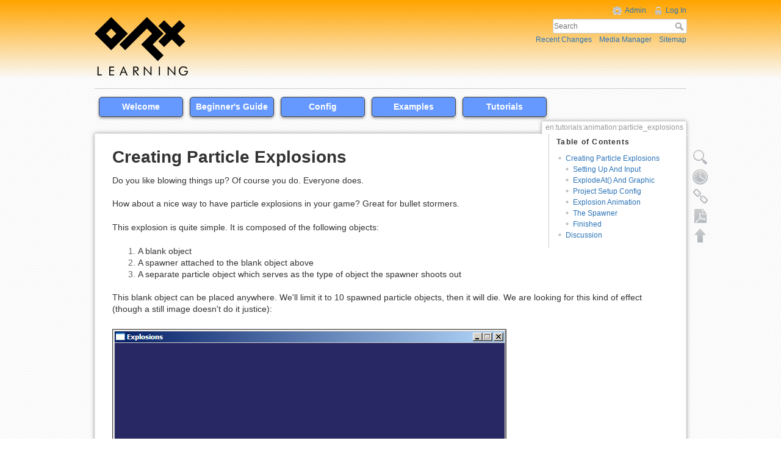

--- FILE ---
content_type: text/html; charset=utf-8
request_url: https://orx-project.org/wiki/en/tutorials/animation/particle_explosions
body_size: 8234
content:
<!DOCTYPE html>
<html lang="en" dir="ltr" class="no-js">
<head>
    <meta charset="utf-8" />
    <title>Creating Particle Explosions [Orx Learning]</title>
    <script>(function(H){H.className=H.className.replace(/\bno-js\b/,'js')})(document.documentElement)</script>
    <meta name="generator" content="DokuWiki"/>
<meta name="robots" content="index,follow"/>
<meta name="keywords" content="en,tutorials,animation,particle_explosions"/>
<link rel="search" type="application/opensearchdescription+xml" href="https://orx-project.org/wiki/lib/exe/opensearch.php" title="Orx Learning"/>
<link rel="start" href="https://orx-project.org/wiki/"/>
<link rel="contents" href="https://orx-project.org/wiki/en/tutorials/animation/particle_explosions?do=index" title="Sitemap"/>
<link rel="manifest" href="https://orx-project.org/wiki/lib/exe/manifest.php"/>
<link rel="alternate" type="application/rss+xml" title="Recent Changes" href="https://orx-project.org/wiki/feed.php"/>
<link rel="alternate" type="application/rss+xml" title="Current namespace" href="https://orx-project.org/wiki/feed.php?mode=list&amp;ns=en:tutorials:animation"/>
<link rel="alternate" type="text/html" title="Plain HTML" href="https://orx-project.org/wiki/_export/xhtml/en/tutorials/animation/particle_explosions"/>
<link rel="alternate" type="text/plain" title="Wiki Markup" href="https://orx-project.org/wiki/_export/raw/en/tutorials/animation/particle_explosions"/>
<link rel="canonical" href="https://orx-project.org/wiki/en/tutorials/animation/particle_explosions"/>
<link rel="stylesheet" href="https://orx-project.org/wiki/lib/exe/css.php?t=orx-template&amp;tseed=21d71be119cea209afb20b7a0c7d0dea"/>
<!--[if gte IE 9]><!-->
<script >/*<![CDATA[*/var NS='en:tutorials:animation';var JSINFO = {"ga":{"trackingId":"UA-5533020-2","gtagId":"","anonymizeIp":true,"action":"show","trackOutboundLinks":true,"options":[],"pageview":"\/wiki\/en\/tutorials\/animation\/particle_explosions","debug":false},"move_renameokay":false,"move_allowrename":false,"plugins":{"vshare":{"youtube":"youtube\\.com\/.*[&?]v=([a-z0-9_\\-]+)","vimeo":"vimeo\\.com\\\/(\\d+)","slideshare":"slideshare.*id=(\\d+)","dailymotion":"dailymotion\\.com\/video\/([a-z0-9]+)","archiveorg":"archive\\.org\/(?:embed|details)\/([a-zA-Z0-9_\\-]+)","soundcloud":"soundcloud\\.com\/([\\w-]+\/[\\w-]+)","niconico":"nicovideo\\.jp\/watch\/(sm[0-9]+)","bitchute":"bitchute\\.com\\\/video\\\/([a-zA-Z0-9_\\-]+)","coub":"coub\\.com\\\/view\\\/([a-zA-Z0-9_\\-]+)","odysee":"odysee\\.com\/\\$\/(?:embed|download)\/([-%_?=\/a-zA-Z0-9]+)","youku":"v\\.youku\\.com\/v_show\/id_([0-9A-Za-z=]+)\\.html","bilibili":"bilibili\\.com\\\/video\\\/(BV[0-9A-Za-z]+)","msoffice":"(?:office\\.com.*[&?]videoid=([a-z0-9\\-]+))","msstream":"microsoftstream\\.com\\\/video\\\/([a-f0-9\\-]{36})","rutube":"rutube\\.ru\\\/video\\\/([a-z0-9]+)\\\/","gdrive":"drive\\.google\\.com\\\/file\\\/d\\\/([a-zA-Z0-9_-]+)\/"}},"id":"en:tutorials:animation:particle_explosions","namespace":"en:tutorials:animation","ACT":"show","useHeadingNavigation":1,"useHeadingContent":0};
/*!]]>*/</script>
<script src="https://orx-project.org/wiki/lib/exe/jquery.php?tseed=f0349b609f9b91a485af8fd8ecd4aea4" defer="defer">/*<![CDATA[*/
/*!]]>*/</script>
<script src="https://orx-project.org/wiki/lib/exe/js.php?t=orx-template&amp;tseed=21d71be119cea209afb20b7a0c7d0dea" defer="defer">/*<![CDATA[*/
/*!]]>*/</script>
<script type="text/javascript" charset="utf-8">/*<![CDATA[*/NS = "en:tutorials:animation";var toolbar = [{"type":"format","title":"Bold Text","icon":"bold.png","key":"b","open":"**","close":"**","block":false},{"type":"format","title":"Italic Text","icon":"italic.png","key":"i","open":"\/\/","close":"\/\/","block":false},{"type":"format","title":"Underlined Text","icon":"underline.png","key":"u","open":"__","close":"__","block":false},{"type":"format","title":"Monospaced Text","icon":"mono.png","key":"m","open":"''","close":"''","block":false},{"type":"format","title":"Strike-through Text","icon":"strike.png","key":"d","open":"<del>","close":"<\/del>","block":false},{"type":"autohead","title":"Same Level Headline","icon":"hequal.png","key":"8","text":"Headline","mod":0,"block":true},{"type":"autohead","title":"Lower Headline","icon":"hminus.png","key":"9","text":"Headline","mod":1,"block":true},{"type":"autohead","title":"Higher Headline","icon":"hplus.png","key":"0","text":"Headline","mod":-1,"block":true},{"type":"picker","title":"Select Headline","icon":"h.png","class":"pk_hl","list":[{"type":"format","title":"Level 1 Headline","icon":"h1.png","key":"1","open":"====== ","close":" ======\\n"},{"type":"format","title":"Level 2 Headline","icon":"h2.png","key":"2","open":"===== ","close":" =====\\n"},{"type":"format","title":"Level 3 Headline","icon":"h3.png","key":"3","open":"==== ","close":" ====\\n"},{"type":"format","title":"Level 4 Headline","icon":"h4.png","key":"4","open":"=== ","close":" ===\\n"},{"type":"format","title":"Level 5 Headline","icon":"h5.png","key":"5","open":"== ","close":" ==\\n"}],"block":true},{"type":"format","title":"External Link","icon":"linkextern.png","open":"[[","close":"]]","sample":"http:\/\/example.com|External Link","block":false},{"type":"formatln","title":"Ordered List Item","icon":"ol.png","open":"  - ","close":"","key":"-","block":true},{"type":"formatln","title":"Unordered List Item","icon":"ul.png","open":"  * ","close":"","key":".","block":true},{"type":"insert","title":"Horizontal Rule","icon":"hr.png","insert":"\\n----\\n","block":true},{"type":"picker","title":"Smileys","icon":"smiley.png","list":{"8-)":"cool.svg","8-O":"eek.svg","8-o":"eek.svg",":-(":"sad.svg",":-)":"smile.svg","=)":"smile2.svg",":-\/":"doubt.svg",":-\\":"doubt2.svg",":-?":"confused.svg",":-D":"biggrin.svg",":-P":"razz.svg",":-o":"surprised.svg",":-O":"surprised.svg",":-x":"silenced.svg",":-X":"silenced.svg",":-|":"neutral.svg",";-)":"wink.svg","m(":"facepalm.svg","^_^":"fun.svg",":?:":"question.svg",":!:":"exclaim.svg","LOL":"lol.svg","FIXME":"fixme.svg","DELETEME":"deleteme.svg"},"icobase":"smileys","block":false},{"type":"picker","title":"Special Chars","icon":"chars.png","list":["\u00c0","\u00e0","\u00c1","\u00e1","\u00c2","\u00e2","\u00c3","\u00e3","\u00c4","\u00e4","\u01cd","\u01ce","\u0102","\u0103","\u00c5","\u00e5","\u0100","\u0101","\u0104","\u0105","\u00c6","\u00e6","\u0106","\u0107","\u00c7","\u00e7","\u010c","\u010d","\u0108","\u0109","\u010a","\u010b","\u00d0","\u0111","\u00f0","\u010e","\u010f","\u00c8","\u00e8","\u00c9","\u00e9","\u00ca","\u00ea","\u00cb","\u00eb","\u011a","\u011b","\u0112","\u0113","\u0116","\u0117","\u0118","\u0119","\u0122","\u0123","\u011c","\u011d","\u011e","\u011f","\u0120","\u0121","\u0124","\u0125","\u00cc","\u00ec","\u00cd","\u00ed","\u00ce","\u00ee","\u00cf","\u00ef","\u01cf","\u01d0","\u012a","\u012b","\u0130","\u0131","\u012e","\u012f","\u0134","\u0135","\u0136","\u0137","\u0139","\u013a","\u013b","\u013c","\u013d","\u013e","\u0141","\u0142","\u013f","\u0140","\u0143","\u0144","\u00d1","\u00f1","\u0145","\u0146","\u0147","\u0148","\u00d2","\u00f2","\u00d3","\u00f3","\u00d4","\u00f4","\u00d5","\u00f5","\u00d6","\u00f6","\u01d1","\u01d2","\u014c","\u014d","\u0150","\u0151","\u0152","\u0153","\u00d8","\u00f8","\u0154","\u0155","\u0156","\u0157","\u0158","\u0159","\u015a","\u015b","\u015e","\u015f","\u0160","\u0161","\u015c","\u015d","\u0162","\u0163","\u0164","\u0165","\u00d9","\u00f9","\u00da","\u00fa","\u00db","\u00fb","\u00dc","\u00fc","\u01d3","\u01d4","\u016c","\u016d","\u016a","\u016b","\u016e","\u016f","\u01d6","\u01d8","\u01da","\u01dc","\u0172","\u0173","\u0170","\u0171","\u0174","\u0175","\u00dd","\u00fd","\u0178","\u00ff","\u0176","\u0177","\u0179","\u017a","\u017d","\u017e","\u017b","\u017c","\u00de","\u00fe","\u00df","\u0126","\u0127","\u00bf","\u00a1","\u00a2","\u00a3","\u00a4","\u00a5","\u20ac","\u00a6","\u00a7","\u00aa","\u00ac","\u00af","\u00b0","\u00b1","\u00f7","\u2030","\u00bc","\u00bd","\u00be","\u00b9","\u00b2","\u00b3","\u00b5","\u00b6","\u2020","\u2021","\u00b7","\u2022","\u00ba","\u2200","\u2202","\u2203","\u018f","\u0259","\u2205","\u2207","\u2208","\u2209","\u220b","\u220f","\u2211","\u203e","\u2212","\u2217","\u00d7","\u2044","\u221a","\u221d","\u221e","\u2220","\u2227","\u2228","\u2229","\u222a","\u222b","\u2234","\u223c","\u2245","\u2248","\u2260","\u2261","\u2264","\u2265","\u2282","\u2283","\u2284","\u2286","\u2287","\u2295","\u2297","\u22a5","\u22c5","\u25ca","\u2118","\u2111","\u211c","\u2135","\u2660","\u2663","\u2665","\u2666","\u03b1","\u03b2","\u0393","\u03b3","\u0394","\u03b4","\u03b5","\u03b6","\u03b7","\u0398","\u03b8","\u03b9","\u03ba","\u039b","\u03bb","\u03bc","\u039e","\u03be","\u03a0","\u03c0","\u03c1","\u03a3","\u03c3","\u03a4","\u03c4","\u03c5","\u03a6","\u03c6","\u03c7","\u03a8","\u03c8","\u03a9","\u03c9","\u2605","\u2606","\u260e","\u261a","\u261b","\u261c","\u261d","\u261e","\u261f","\u2639","\u263a","\u2714","\u2718","\u201e","\u201c","\u201d","\u201a","\u2018","\u2019","\u00ab","\u00bb","\u2039","\u203a","\u2014","\u2013","\u2026","\u2190","\u2191","\u2192","\u2193","\u2194","\u21d0","\u21d1","\u21d2","\u21d3","\u21d4","\u00a9","\u2122","\u00ae","\u2032","\u2033","[","]","{","}","~","(",")","%","\u00a7","$","#","|","@"],"block":false},{"type":"format","title":"Hidden section","icon":"..\/..\/plugins\/hidden\/images\/hidden.png","open":"<hidden>","close":"<\/hidden>"},{"type":"picker","title":"Wrap Plugin","icon":"..\/..\/plugins\/wrap\/images\/toolbar\/picker.png","list":[{"type":"format","title":"columns","icon":"..\/..\/plugins\/wrap\/images\/toolbar\/column.png","open":"<WRAP group>\\n<WRAP half column>\\n","close":"\\n<\/WRAP>\\n\\n<WRAP half column>\\n\\n<\/WRAP>\\n<\/WRAP>\\n"},{"type":"format","title":"simple centered box","icon":"..\/..\/plugins\/wrap\/images\/toolbar\/box.png","open":"<WRAP center round box 60%>\\n","close":"\\n<\/WRAP>\\n"},{"type":"format","title":"info box","icon":"..\/..\/plugins\/wrap\/images\/note\/16\/info.png","open":"<WRAP center round info 60%>\\n","close":"\\n<\/WRAP>\\n"},{"type":"format","title":"tip box","icon":"..\/..\/plugins\/wrap\/images\/note\/16\/tip.png","open":"<WRAP center round tip 60%>\\n","close":"\\n<\/WRAP>\\n"},{"type":"format","title":"important box","icon":"..\/..\/plugins\/wrap\/images\/note\/16\/important.png","open":"<WRAP center round important 60%>\\n","close":"\\n<\/WRAP>\\n"},{"type":"format","title":"alert box","icon":"..\/..\/plugins\/wrap\/images\/note\/16\/alert.png","open":"<WRAP center round alert 60%>\\n","close":"\\n<\/WRAP>\\n"},{"type":"format","title":"help box","icon":"..\/..\/plugins\/wrap\/images\/note\/16\/help.png","open":"<WRAP center round help 60%>\\n","close":"\\n<\/WRAP>\\n"},{"type":"format","title":"download box","icon":"..\/..\/plugins\/wrap\/images\/note\/16\/download.png","open":"<WRAP center round download 60%>\\n","close":"\\n<\/WRAP>\\n"},{"type":"format","title":"todo box","icon":"..\/..\/plugins\/wrap\/images\/note\/16\/todo.png","open":"<WRAP center round todo 60%>\\n","close":"\\n<\/WRAP>\\n"},{"type":"insert","title":"clear floats","icon":"..\/..\/plugins\/wrap\/images\/toolbar\/clear.png","insert":"<WRAP clear\/>\\n"},{"type":"format","title":"especially emphasised","icon":"..\/..\/plugins\/wrap\/images\/toolbar\/em.png","open":"<wrap em>","close":"<\/wrap>"},{"type":"format","title":"highlighted","icon":"..\/..\/plugins\/wrap\/images\/toolbar\/hi.png","open":"<wrap hi>","close":"<\/wrap>"},{"type":"format","title":"less significant","icon":"..\/..\/plugins\/wrap\/images\/toolbar\/lo.png","open":"<wrap lo>","close":"<\/wrap>"}]}];

/*!]]>*/</script>
<!--<![endif]-->
    <meta name="viewport" content="width=device-width,initial-scale=1" />
    <link rel="shortcut icon" href="https://orx-project.org/wiki/_media/favicon.ico" />
<link rel="apple-touch-icon" href="https://orx-project.org/wiki/lib/tpl/orx-template/images/apple-touch-icon.png" />
    </head>

<body>
    <!--[if lte IE 8 ]><div id="IE8"><![endif]-->
    <div id="dokuwiki__site"><div id="dokuwiki__top" class="site dokuwiki mode_show tpl_orx-template     ">

        
<!-- ********** HEADER ********** -->
<div id="dokuwiki__header"><div class="pad group">

    
    <div class="headings group">
        <ul class="a11y skip">
            <li><a href="#dokuwiki__content">skip to content</a></li>
        </ul>

        <h1><a href="https://orx-project.org/wiki/main"  accesskey="h" title="[H]"><img src="https://orx-project.org/wiki/lib/tpl/orx-template/images/logo.png" width="153" height="96" alt="" /> <span>Orx Learning</span></a></h1>
            </div>

    <div class="tools group">
        <!-- USER TOOLS -->
                    <div id="dokuwiki__usertools">
                <h3 class="a11y">User Tools</h3>
                <ul>
                    <li><a href="https://orx-project.org/wiki/en/tutorials/animation/particle_explosions?do=admin"  class="action admin" rel="nofollow" title="Admin">Admin</a></li><li><a href="https://orx-project.org/wiki/en/tutorials/animation/particle_explosions?do=login&amp;sectok="  class="action login" rel="nofollow" title="Log In">Log In</a></li>                </ul>
            </div>
        
        <!-- SITE TOOLS -->
        <div id="dokuwiki__sitetools">
            <h3 class="a11y">Site Tools</h3>
            <form action="https://orx-project.org/wiki/main" method="get" role="search" class="search doku_form" id="dw__search" accept-charset="utf-8"><input type="hidden" name="do" value="search" /><input type="hidden" name="id" value="en:tutorials:animation:particle_explosions" /><div class="no"><input name="q" type="text" class="edit" title="[F]" accesskey="f" placeholder="Search" autocomplete="on" id="qsearch__in" value="" /><button value="1" type="submit" title="Search">Search</button><div id="qsearch__out" class="ajax_qsearch JSpopup"></div></div></form>            <div class="mobileTools">
                <form action="https://orx-project.org/wiki/doku.php" method="get" accept-charset="utf-8"><div class="no"><input type="hidden" name="id" value="en:tutorials:animation:particle_explosions" /><select name="do" class="edit quickselect" title="Tools"><option value="">Tools</option><optgroup label="Page Tools"><option value="edit">Show pagesource</option><option value="revisions">Old revisions</option><option value="export_pdf">Export to PDF</option><option value="backlink">Backlinks</option></optgroup><optgroup label="Site Tools"><option value="recent">Recent Changes</option><option value="media">Media Manager</option><option value="index">Sitemap</option></optgroup><optgroup label="User Tools"><option value="login">Log In</option></optgroup></select><button type="submit">&gt;</button></div></form>            </div>
            <ul>
                <li><a href="https://orx-project.org/wiki/en/tutorials/animation/particle_explosions?do=recent"  class="action recent" accesskey="r" rel="nofollow" title="Recent Changes [R]">Recent Changes</a></li><li><a href="https://orx-project.org/wiki/en/tutorials/animation/particle_explosions?do=media&amp;ns=en%3Atutorials%3Aanimation"  class="action media" rel="nofollow" title="Media Manager">Media Manager</a></li><li><a href="https://orx-project.org/wiki/en/tutorials/animation/particle_explosions?do=index"  class="action index" accesskey="x" rel="nofollow" title="Sitemap [X]">Sitemap</a></li>            </ul>
        </div>

    </div>

    <!-- BREADCRUMBS -->
            <div class="breadcrumbs">
                                        <div class="trace"><span class="bchead">Trace:</span> <span class="bcsep">•</span> <span class="curid"><bdi><a href="https://orx-project.org/wiki/en/tutorials/animation/particle_explosions"  class="breadcrumbs" title="en:tutorials:animation:particle_explosions">Creating Particle Explosions</a></bdi></span></div>
                    </div>
    
	<div id="top-menu-navigation">
		<div class="menu"><a href="//wiki.orx-project.org/main">Welcome</a></div>
		<div class="menu"><a href="//wiki.orx-project.org/en/guides/beginners/">Beginner's Guide</a></div>
		<div class="menu"><a href="//wiki.orx-project.org/en/orx/config/main">Config</a></div>
		<div class="menu"><a href="//wiki.orx-project.org/en/examples/">Examples</a></div>
		<div class="menu"><a href="//wiki.orx-project.org/en/tutorials/">Tutorials</a></div>
	</div>

    <hr class="a11y" />
</div></div><!-- /header -->

        <div class="wrapper group">

            
            <!-- ********** CONTENT ********** -->
            <div id="dokuwiki__content"><div class="pad group">
                
                <div class="pageId"><span>en:tutorials:animation:particle_explosions</span></div>

                <div class="page group">
                                                            <!-- wikipage start -->
                    <!-- TOC START -->
<div id="dw__toc" class="dw__toc">
<h3 class="toggle">Table of Contents</h3>
<div>

<ul class="toc">
<li class="level1"><div class="li"><a href="#creating_particle_explosions">Creating Particle Explosions</a></div>
<ul class="toc">
<li class="level2"><div class="li"><a href="#setting_up_and_input">Setting Up And Input</a></div></li>
<li class="level2"><div class="li"><a href="#explodeat_and_graphic">ExplodeAt() And Graphic</a></div></li>
<li class="level2"><div class="li"><a href="#project_setup_config">Project Setup Config</a></div></li>
<li class="level2"><div class="li"><a href="#explosion_animation">Explosion Animation</a></div></li>
<li class="level2"><div class="li"><a href="#the_spawner">The Spawner</a></div></li>
<li class="level2"><div class="li"><a href="#finished">Finished</a></div></li>
</ul>
</li>
<li class="level1"><div class="li"><a href="#discussion__section">Discussion</a></div></li>
</ul>
</div>
</div>
<!-- TOC END -->

<h1 class="sectionedit1" id="creating_particle_explosions">Creating Particle Explosions</h1>
<div class="level1">

<p>
Do you like blowing things up? Of course you do. Everyone does.
</p>

<p>
How about a nice way to have particle explosions in your game? Great for bullet stormers.
</p>

<p>
This explosion is quite simple. It is composed of the following objects:
</p>
<ol>
<li class="level1"><div class="li"> A blank object</div>
</li>
<li class="level1"><div class="li"> A spawner attached to the blank object above</div>
</li>
<li class="level1"><div class="li"> A separate particle object which serves as the type of object the spawner shoots out</div>
</li>
</ol>

<p>
This blank object can be placed anywhere. We&#039;ll limit it to 10 spawned particle objects, then it will die. We are looking for this kind of effect (though a still image doesn&#039;t do it justice):
</p>

<p>
<a href="https://orx-project.org/wiki/_detail/tutorials/animation/explode-screenshot.png?id=en%3Atutorials%3Aanimation%3Aparticle_explosions" class="media" title="tutorials:animation:explode-screenshot.png"><img src="https://orx-project.org/wiki/_media/tutorials/animation/explode-screenshot.png" class="media" loading="lazy" alt="" /></a>
</p>

<p>
For this tutorial, the mouse will be used to set an explosion. Click anywhere on screen, and you can click as much and as quickly as you like to fill the screen with booms.
</p>

</div>

<h2 class="sectionedit2" id="setting_up_and_input">Setting Up And Input</h2>
<div class="level2">

<p>
Start with a blank, working orx project.
</p>

<p>
In your Init() method, add a handler for input so we can read the mouse to set explosions:
</p>
<pre class="code c">	orxEvent_AddHandler<span class="br0">&#40;</span>orxEVENT_TYPE_INPUT<span class="sy0">,</span> EventHandler<span class="br0">&#41;</span><span class="sy0">;</span></pre>

<p>
Our event handler method with look like this:
</p>
<pre class="code c">	orxSTATUS orxFASTCALL EventHandler<span class="br0">&#40;</span><span class="kw4">const</span> orxEVENT <span class="sy0">*</span>_pstEvent<span class="br0">&#41;</span> <span class="br0">&#123;</span>
&nbsp;
		<span class="kw1">if</span> <span class="br0">&#40;</span>_pstEvent<span class="sy0">-&gt;</span>eType <span class="sy0">==</span> orxEVENT_TYPE_INPUT<span class="br0">&#41;</span><span class="br0">&#123;</span>
&nbsp;
			<span class="kw1">if</span><span class="br0">&#40;</span>orxInput_IsActive<span class="br0">&#40;</span><span class="st0">&quot;LeftMouse&quot;</span><span class="br0">&#41;</span> <span class="sy0">&amp;&amp;</span> orxInput_HasNewStatus<span class="br0">&#40;</span><span class="st0">&quot;LeftMouse&quot;</span><span class="br0">&#41;</span> <span class="br0">&#41;</span> <span class="br0">&#123;</span>
&nbsp;
				orxVECTOR mouseLocalScreenPosition <span class="sy0">=</span> <span class="br0">&#123;</span> <span class="nu16">0.0</span><span class="sy0">,</span> <span class="nu16">0.0</span><span class="sy0">,</span> <span class="nu16">0.0</span> <span class="br0">&#125;</span><span class="sy0">;</span>	
				orxMouse_GetPosition<span class="br0">&#40;</span><span class="sy0">&amp;</span>mouseLocalScreenPosition<span class="br0">&#41;</span><span class="sy0">;</span>
&nbsp;
				ExplodeAt<span class="br0">&#40;</span>mouseLocalScreenPosition<span class="br0">&#41;</span><span class="sy0">;</span>
			<span class="br0">&#125;</span>
&nbsp;
		<span class="br0">&#125;</span>
&nbsp;
		<span class="kw1">return</span> orxSTATUS_SUCCESS<span class="sy0">;</span>
	<span class="br0">&#125;</span></pre>

<p>
In this event handler method, we are detecting if the left mouse has been clicked.	
</p>

<p>
The “LeftMouse” being called will be defined in our config:
</p>
<pre class="code ini">	<span class="re0"><span class="br0">&#91;</span>Input<span class="br0">&#93;</span></span>
	<span class="re1">SetList</span> <span class="sy0">=</span><span class="re2"> TutorialInput</span>
&nbsp;
	<span class="re0"><span class="br0">&#91;</span>TutorialInput<span class="br0">&#93;</span></span>
	<span class="re1">MOUSE_LEFT</span>  <span class="sy0">=</span><span class="re2"> LeftMouse</span>
	<span class="re1">KEY_ESCAPE</span>  <span class="sy0">=</span><span class="re2"> Quit</span></pre>

</div>

<h2 class="sectionedit3" id="explodeat_and_graphic">ExplodeAt() And Graphic</h2>
<div class="level2">

<p>
An ExplodeAt() function being called. This is where we create a an explosion and position it. We&#039;ll send it our current mouse position.
</p>

<p>
The ExplodeAt() function looks like this:
</p>
<pre class="code c">	<span class="kw4">void</span> ExplodeAt<span class="br0">&#40;</span>orxVECTOR position<span class="br0">&#41;</span><span class="br0">&#123;</span>
		orxOBJECT <span class="sy0">*</span>explosion <span class="sy0">=</span> orxObject_CreateFromConfig<span class="br0">&#40;</span><span class="st0">&quot;Exploder&quot;</span><span class="br0">&#41;</span><span class="sy0">;</span>
		orxObject_SetPosition<span class="br0">&#40;</span>explosion<span class="sy0">,</span> <span class="sy0">&amp;</span>position<span class="br0">&#41;</span><span class="sy0">;</span> 
&nbsp;
	<span class="br0">&#125;</span></pre>

<p>
Now, what are our explosion frames going to look like? Below are the animation frames of a single sub-explosion. This is a 594 x 46 pixel animation sprite set, each frame being 46 x 46 pixels:
</p>

<p>
<a href="https://orx-project.org/wiki/_detail/tutorials/animation/explosion.png?id=en%3Atutorials%3Aanimation%3Aparticle_explosions" class="media" title="tutorials:animation:explosion.png"><img src="https://orx-project.org/wiki/_media/tutorials/animation/explosion.png" class="media" loading="lazy" alt="" /></a>
</p>

<p>
As mentioned at the beginning, the blank explosion object will have a spawner, and this spawner will spawn 10 copies of these individual sub-explosions. Each will follow quickly after the other and be randomly placed away from the centre blank object. This will help the explosion look a little more natural. And each will be different from the last.	
</p>

</div>

<h2 class="sectionedit4" id="project_setup_config">Project Setup Config</h2>
<div class="level2">

<p>
Everything else happens in the config. First, some more screen set up stuff:
</p>
<pre class="code ini"><span class="re0"><span class="br0">&#91;</span>Mouse<span class="br0">&#93;</span></span>
<span class="re1">ShowCursor</span> <span class="sy0">=</span><span class="re2"> true</span>
&nbsp;
<span class="re0"><span class="br0">&#91;</span>Display<span class="br0">&#93;</span></span>
<span class="re1">ScreenWidth</span>   	<span class="sy0">=</span><span class="re2"> 640</span>
<span class="re1">ScreenHeight</span>  	<span class="sy0">=</span><span class="re2"> 480</span>
<span class="re1">Title</span>		<span class="sy0">=</span><span class="re2"> Explosions</span>
&nbsp;
<span class="re0"><span class="br0">&#91;</span>Viewport<span class="br0">&#93;</span></span>
<span class="re1">Camera</span>          <span class="sy0">=</span><span class="re2"> Camera</span>
<span class="re1">BackgroundColor</span> <span class="sy0">=</span><span class="re2"> <span class="br0">&#40;</span>40, 40, 100<span class="br0">&#41;</span></span>
&nbsp;
&nbsp;
<span class="re0"><span class="br0">&#91;</span>Camera<span class="br0">&#93;</span></span>
<span class="re1">FrustumWidth</span>  <span class="sy0">=</span><span class="re2"> @Display.ScreenWidth</span>
<span class="re1">FrustumHeight</span> <span class="sy0">=</span><span class="re2"> @Display.ScreenHeight</span>
<span class="re1">FrustumFar</span>    <span class="sy0">=</span><span class="re2"> 2.0</span>
<span class="re1">Position</span>      <span class="sy0">=</span><span class="re2"> <span class="br0">&#40;</span>320.0, 240.0, -1.0<span class="br0">&#41;</span></span></pre>

</div>

<h2 class="sectionedit5" id="explosion_animation">Explosion Animation</h2>
<div class="level2">

<p>
Next, the sub explosion object, graphics and animation frames:
</p>
<pre class="code ini"><span class="re0"><span class="br0">&#91;</span>ExplodeObject<span class="br0">&#93;</span></span>						;explosion object, the actual orange flare
<span class="re1">Graphic</span>			<span class="sy0">=</span><span class="sy0"><span class="re2"> ExplodeGraphic 		;supplies default image size for all frames </span></span>
<span class="re1">AnimationSet</span>		<span class="sy0">=</span><span class="re2"> ExplosionSet</span>
<span class="re1">Position</span> 		<span class="sy0">=</span><span class="re2"> <span class="br0">&#40;</span>-<span class="nu0">20</span>,-<span class="nu0">20</span>,<span class="nu0">0</span><span class="br0">&#41;</span> ~ <span class="br0">&#40;</span><span class="nu0">20</span>,<span class="nu0">20</span>,<span class="nu0">0</span><span class="br0">&#41;</span> 	;&lt;--- random positions offset from the centre of the explosion core</span>
<span class="re1">LifeTime</span> 		<span class="sy0">=</span><span class="re2"> <span class="nu0">0.35</span> 				;&lt;!--- each sub-explosion will die after 0.35 seconds.</span>
&nbsp;
<span class="re0"><span class="br0">&#91;</span>ExplodeGraphic<span class="br0">&#93;</span></span>
<span class="re1">Texture</span>     <span class="sy0">=</span><span class="re2"> explosion.png</span>
<span class="re1">TextureSize</span> <span class="sy0">=</span><span class="re2"> <span class="br0">&#40;</span>46, 46, 0<span class="br0">&#41;</span></span>
<span class="re1">Pivot</span>       <span class="sy0">=</span><span class="re2"> center</span>
&nbsp;
<span class="re0"><span class="br0">&#91;</span>ExplosionSet<span class="br0">&#93;</span></span>
<span class="re1">Texture</span>       <span class="sy0">=</span><span class="re2"> explosion.png</span>
<span class="re1">KeyDuration</span>   <span class="sy0">=</span><span class="re2"> 0.03</span>
<span class="re1">StartAnim</span>     <span class="sy0">=</span><span class="sy0"><span class="re2"> ExplodeAnim      ; Ensure our only animation is the default.</span></span>
<span class="re1">FrameSize</span>     <span class="sy0">=</span><span class="re2"> <span class="br0">&#40;</span>46, 46, 0<span class="br0">&#41;</span></span>
ExplodeAnim-&gt; <span class="sy0">=</span><span class="sy0"><span class="re2">                  ; After ExplodeAnim has completed, go nowhere. Stop animating.</span></span></pre>

</div>

<h2 class="sectionedit6" id="the_spawner">The Spawner</h2>
<div class="level2">

<p>
Finally, the blank object and the explosion spawner:
</p>
<pre class="code ini"><span class="re0"><span class="br0">&#91;</span>Exploder<span class="br0">&#93;</span></span>					;invisible object
<span class="re1">Spawner</span>  <span class="sy0">=</span><span class="re2"> ExplosionSpawner</span>
<span class="re1">Position</span> <span class="sy0">=</span><span class="re2"> <span class="br0">&#40;</span>100,100,0<span class="br0">&#41;</span> </span>
<span class="re1">LifeTime</span> <span class="sy0">=</span><span class="re2"> <span class="nu0">2</span> 					;&lt;--- Each blank explosion object will die after 2 seconds.</span>
&nbsp;
<span class="re0"><span class="br0">&#91;</span>ExplosionSpawner<span class="br0">&#93;</span></span>
<span class="re1">Object</span>		<span class="sy0">=</span><span class="re2"> ExplodeObject</span>
<span class="re1">TotalObject</span>	<span class="sy0">=</span><span class="re2"> <span class="nu0">10</span> 				;&lt;!-- only have 10 sub-explosions</span>
<span class="re1">WaveSize</span>	<span class="sy0">=</span><span class="re2"> 1</span>
<span class="re1">WaveDelay</span>	<span class="sy0">=</span><span class="re2"> 0.02</span></pre>

</div>

<h2 class="sectionedit7" id="finished">Finished</h2>
<div class="level2">

<p>
That&#039;s it. Hope you like the effect. Of course you could tweak all kinds of things like having the spawned objects move away from the centre, or spin, of zoom. Designing up your own explosion objects will give a variety of different results.
</p>

</div>
                    <!-- wikipage stop -->
                                    </div>

                <div class="docInfo"><bdi>en/tutorials/animation/particle_explosions.txt</bdi> · Last modified: 2025/09/30 17:26 (4 months ago) by <bdi>127.0.0.1</bdi></div>

                            </div></div><!-- /content -->

            <hr class="a11y" />

            <!-- PAGE ACTIONS -->
            <div id="dokuwiki__pagetools">
                <h3 class="a11y">Page Tools</h3>
                <div class="tools">
                    <ul>
                        <li><a href="https://orx-project.org/wiki/en/tutorials/animation/particle_explosions?do=edit"  class="action source" accesskey="v" rel="nofollow" title="Show pagesource [V]"><span>Show pagesource</span></a></li><li><a href="https://orx-project.org/wiki/en/tutorials/animation/particle_explosions?do=revisions"  class="action revs" accesskey="o" rel="nofollow" title="Old revisions [O]"><span>Old revisions</span></a></li><li><a href="https://orx-project.org/wiki/en/tutorials/animation/particle_explosions?do=backlink"  class="action backlink" rel="nofollow" title="Backlinks"><span>Backlinks</span></a></li><li><a href="https://orx-project.org/wiki/en/tutorials/animation/particle_explosions?do=export_pdf" class="action export_pdf" rel="nofollow" title="Export to PDF"><span>Export to PDF</span></a></li><li class="plugin_move_page"><a href=""><span>Rename Page</span></a></li><li><a href="#dokuwiki__top"  class="action top" accesskey="t" rel="nofollow" title="Back to top [T]"><span>Back to top</span></a></li>                    </ul>
                </div>
            </div>
        </div><!-- /wrapper -->

        
<!-- ********** FOOTER ********** -->
<div id="dokuwiki__footer"><div class="pad">
    <div class="license">Except where otherwise noted, content on this wiki is licensed under the following license: <bdi><a href="https://creativecommons.org/publicdomain/zero/1.0/deed.en" rel="license" class="urlextern">CC0 1.0 Universal</a></bdi></div>
    <div class="buttons">
        <a href="https://creativecommons.org/publicdomain/zero/1.0/deed.en" rel="license"><img src="https://orx-project.org/wiki/lib/images/license/button/cc-zero.png" alt="CC0 1.0 Universal" /></a>        <a href="http://www.dokuwiki.org/donate" title="Donate" ><img
            src="https://orx-project.org/wiki/lib/tpl/orx-template/images/button-donate.gif" width="80" height="15" alt="Donate" /></a>
        <a href="https://www.php.net" title="Powered by PHP" ><img
            src="https://orx-project.org/wiki/lib/tpl/orx-template/images/button-php.gif" width="80" height="15" alt="Powered by PHP" /></a>
        <a href="http://validator.w3.org/check/referer" title="Valid HTML5" ><img
            src="https://orx-project.org/wiki/lib/tpl/orx-template/images/button-html5.png" width="80" height="15" alt="Valid HTML5" /></a>
        <a href="http://jigsaw.w3.org/css-validator/check/referer?profile=css3" title="Valid CSS" ><img
            src="https://orx-project.org/wiki/lib/tpl/orx-template/images/button-css.png" width="80" height="15" alt="Valid CSS" /></a>
        <a href="http://dokuwiki.org/" title="Driven by DokuWiki" ><img
            src="https://orx-project.org/wiki/lib/tpl/orx-template/images/button-dw.png" width="80" height="15" alt="Driven by DokuWiki" /></a>
    </div>
</div></div><!-- /footer -->

    </div></div><!-- /site -->

    <div class="no"><img src="https://orx-project.org/wiki/lib/exe/taskrunner.php?id=en%3Atutorials%3Aanimation%3Aparticle_explosions&amp;1769771567" width="2" height="1" alt="" /></div>
    <div id="screen__mode" class="no"></div>    <!--[if lte IE 8 ]></div><![endif]-->
<script defer src="https://static.cloudflareinsights.com/beacon.min.js/vcd15cbe7772f49c399c6a5babf22c1241717689176015" integrity="sha512-ZpsOmlRQV6y907TI0dKBHq9Md29nnaEIPlkf84rnaERnq6zvWvPUqr2ft8M1aS28oN72PdrCzSjY4U6VaAw1EQ==" data-cf-beacon='{"version":"2024.11.0","token":"f4de4b9374f245fa83e1715f63457e92","r":1,"server_timing":{"name":{"cfCacheStatus":true,"cfEdge":true,"cfExtPri":true,"cfL4":true,"cfOrigin":true,"cfSpeedBrain":true},"location_startswith":null}}' crossorigin="anonymous"></script>
</body>
</html>
